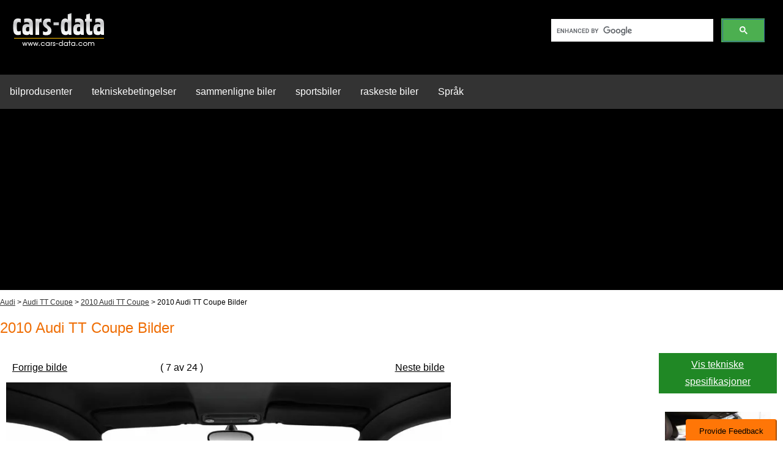

--- FILE ---
content_type: text/html; charset=utf-8
request_url: https://www.google.com/recaptcha/api2/aframe
body_size: 115
content:
<!DOCTYPE HTML><html><head><meta http-equiv="content-type" content="text/html; charset=UTF-8"></head><body><script nonce="XqetuZ13x97EDnnEXyXvKQ">/** Anti-fraud and anti-abuse applications only. See google.com/recaptcha */ try{var clients={'sodar':'https://pagead2.googlesyndication.com/pagead/sodar?'};window.addEventListener("message",function(a){try{if(a.source===window.parent){var b=JSON.parse(a.data);var c=clients[b['id']];if(c){var d=document.createElement('img');d.src=c+b['params']+'&rc='+(localStorage.getItem("rc::a")?sessionStorage.getItem("rc::b"):"");window.document.body.appendChild(d);sessionStorage.setItem("rc::e",parseInt(sessionStorage.getItem("rc::e")||0)+1);localStorage.setItem("rc::h",'1764555808880');}}}catch(b){}});window.parent.postMessage("_grecaptcha_ready", "*");}catch(b){}</script></body></html>

--- FILE ---
content_type: application/javascript; charset=utf-8
request_url: https://www.cars-data.com/design/js/all.js
body_size: 378
content:
function get_groups(t){$.get("https://www.cars-data.com/ajax_files/get_groups.php?url="+t,function(t){$("#groups").html(t)})}function get_years(t){$.get("https://www.cars-data.com/ajax_files/get_years.php?url="+t,function(t){$("#years").html(t)})}function validateForm(){var t=document.forms["id-findyourcar"].mark.value;return null==t||""==t?(alert("Please select make!"),!1):void 0}function toggle_visibility(a){var b=document.getElementById(a);b.style.display="block"==b.style.display?"none":"block"}